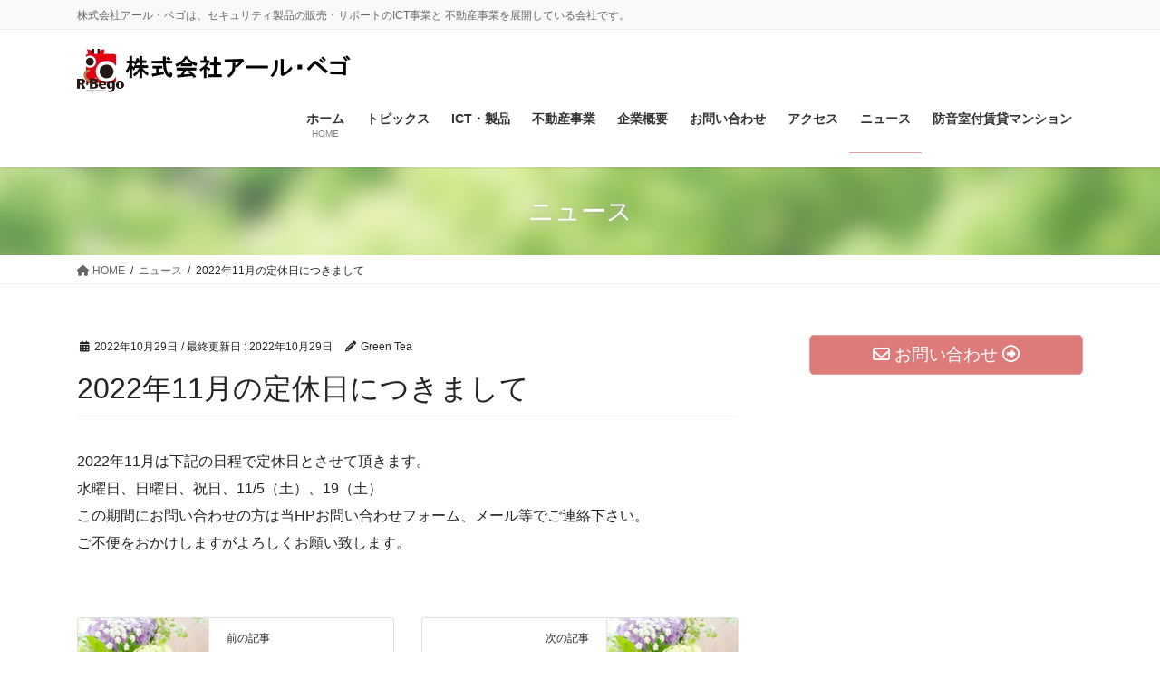

--- FILE ---
content_type: text/html; charset=UTF-8
request_url: https://www.rbego.com/news/2022%E5%B9%B411%E6%9C%88%E3%81%AE%E5%AE%9A%E4%BC%91%E6%97%A5%E3%81%AB%E3%81%A4%E3%81%8D%E3%81%BE%E3%81%97%E3%81%A6/
body_size: 11692
content:
<!DOCTYPE html>
<html lang="ja">
<head>
<meta charset="utf-8">
<meta http-equiv="X-UA-Compatible" content="IE=edge">
<meta name="viewport" content="width=device-width, initial-scale=1">

<!-- MapPress Easy Google Maps バージョン:2.73.11 (http://www.mappresspro.com) -->
<title>2022年11月の定休日につきまして | 株式会社アール・ベゴ – RBego[ アールベゴ ]</title>
<meta name='robots' content='max-image-preview:large' />
	<style>img:is([sizes="auto" i], [sizes^="auto," i]) { contain-intrinsic-size: 3000px 1500px }</style>
	<link rel='dns-prefetch' href='//www.google.com' />
<link rel="alternate" type="application/rss+xml" title="株式会社アール・ベゴ – RBego[ アールベゴ ] &raquo; フィード" href="https://www.rbego.com/feed/" />
<link rel="alternate" type="application/rss+xml" title="株式会社アール・ベゴ – RBego[ アールベゴ ] &raquo; コメントフィード" href="https://www.rbego.com/comments/feed/" />
<meta name="description" content="2022年11月は下記の日程で定休日とさせて頂きます。水曜日、日曜日、祝日、11/5（土）、19（土）この期間にお問い合わせの方は当HPお問い合わせフォーム、メール等でご連絡下さい。ご不便をおかけしますがよろしくお願い致します。" /><script type="text/javascript">
/* <![CDATA[ */
window._wpemojiSettings = {"baseUrl":"https:\/\/s.w.org\/images\/core\/emoji\/16.0.1\/72x72\/","ext":".png","svgUrl":"https:\/\/s.w.org\/images\/core\/emoji\/16.0.1\/svg\/","svgExt":".svg","source":{"concatemoji":"https:\/\/www.rbego.com\/cp-bin\/wordpress\/wp-includes\/js\/wp-emoji-release.min.js?ver=6.8.3"}};
/*! This file is auto-generated */
!function(s,n){var o,i,e;function c(e){try{var t={supportTests:e,timestamp:(new Date).valueOf()};sessionStorage.setItem(o,JSON.stringify(t))}catch(e){}}function p(e,t,n){e.clearRect(0,0,e.canvas.width,e.canvas.height),e.fillText(t,0,0);var t=new Uint32Array(e.getImageData(0,0,e.canvas.width,e.canvas.height).data),a=(e.clearRect(0,0,e.canvas.width,e.canvas.height),e.fillText(n,0,0),new Uint32Array(e.getImageData(0,0,e.canvas.width,e.canvas.height).data));return t.every(function(e,t){return e===a[t]})}function u(e,t){e.clearRect(0,0,e.canvas.width,e.canvas.height),e.fillText(t,0,0);for(var n=e.getImageData(16,16,1,1),a=0;a<n.data.length;a++)if(0!==n.data[a])return!1;return!0}function f(e,t,n,a){switch(t){case"flag":return n(e,"\ud83c\udff3\ufe0f\u200d\u26a7\ufe0f","\ud83c\udff3\ufe0f\u200b\u26a7\ufe0f")?!1:!n(e,"\ud83c\udde8\ud83c\uddf6","\ud83c\udde8\u200b\ud83c\uddf6")&&!n(e,"\ud83c\udff4\udb40\udc67\udb40\udc62\udb40\udc65\udb40\udc6e\udb40\udc67\udb40\udc7f","\ud83c\udff4\u200b\udb40\udc67\u200b\udb40\udc62\u200b\udb40\udc65\u200b\udb40\udc6e\u200b\udb40\udc67\u200b\udb40\udc7f");case"emoji":return!a(e,"\ud83e\udedf")}return!1}function g(e,t,n,a){var r="undefined"!=typeof WorkerGlobalScope&&self instanceof WorkerGlobalScope?new OffscreenCanvas(300,150):s.createElement("canvas"),o=r.getContext("2d",{willReadFrequently:!0}),i=(o.textBaseline="top",o.font="600 32px Arial",{});return e.forEach(function(e){i[e]=t(o,e,n,a)}),i}function t(e){var t=s.createElement("script");t.src=e,t.defer=!0,s.head.appendChild(t)}"undefined"!=typeof Promise&&(o="wpEmojiSettingsSupports",i=["flag","emoji"],n.supports={everything:!0,everythingExceptFlag:!0},e=new Promise(function(e){s.addEventListener("DOMContentLoaded",e,{once:!0})}),new Promise(function(t){var n=function(){try{var e=JSON.parse(sessionStorage.getItem(o));if("object"==typeof e&&"number"==typeof e.timestamp&&(new Date).valueOf()<e.timestamp+604800&&"object"==typeof e.supportTests)return e.supportTests}catch(e){}return null}();if(!n){if("undefined"!=typeof Worker&&"undefined"!=typeof OffscreenCanvas&&"undefined"!=typeof URL&&URL.createObjectURL&&"undefined"!=typeof Blob)try{var e="postMessage("+g.toString()+"("+[JSON.stringify(i),f.toString(),p.toString(),u.toString()].join(",")+"));",a=new Blob([e],{type:"text/javascript"}),r=new Worker(URL.createObjectURL(a),{name:"wpTestEmojiSupports"});return void(r.onmessage=function(e){c(n=e.data),r.terminate(),t(n)})}catch(e){}c(n=g(i,f,p,u))}t(n)}).then(function(e){for(var t in e)n.supports[t]=e[t],n.supports.everything=n.supports.everything&&n.supports[t],"flag"!==t&&(n.supports.everythingExceptFlag=n.supports.everythingExceptFlag&&n.supports[t]);n.supports.everythingExceptFlag=n.supports.everythingExceptFlag&&!n.supports.flag,n.DOMReady=!1,n.readyCallback=function(){n.DOMReady=!0}}).then(function(){return e}).then(function(){var e;n.supports.everything||(n.readyCallback(),(e=n.source||{}).concatemoji?t(e.concatemoji):e.wpemoji&&e.twemoji&&(t(e.twemoji),t(e.wpemoji)))}))}((window,document),window._wpemojiSettings);
/* ]]> */
</script>
<link rel='stylesheet' id='vkExUnit_common_style-css' href='https://www.rbego.com/cp-bin/wordpress/wp-content/plugins/vk-all-in-one-expansion-unit/assets/css/vkExUnit_style.css?ver=9.70.2.0' type='text/css' media='all' />
<style id='vkExUnit_common_style-inline-css' type='text/css'>
:root {--ver_page_top_button_url:url(https://www.rbego.com/cp-bin/wordpress/wp-content/plugins/vk-all-in-one-expansion-unit/assets/images/to-top-btn-icon.svg);}@font-face {font-weight: normal;font-style: normal;font-family: "vk_sns";src: url("https://www.rbego.com/cp-bin/wordpress/wp-content/plugins/vk-all-in-one-expansion-unit/inc/sns/icons/fonts/vk_sns.eot?-bq20cj");src: url("https://www.rbego.com/cp-bin/wordpress/wp-content/plugins/vk-all-in-one-expansion-unit/inc/sns/icons/fonts/vk_sns.eot?#iefix-bq20cj") format("embedded-opentype"),url("https://www.rbego.com/cp-bin/wordpress/wp-content/plugins/vk-all-in-one-expansion-unit/inc/sns/icons/fonts/vk_sns.woff?-bq20cj") format("woff"),url("https://www.rbego.com/cp-bin/wordpress/wp-content/plugins/vk-all-in-one-expansion-unit/inc/sns/icons/fonts/vk_sns.ttf?-bq20cj") format("truetype"),url("https://www.rbego.com/cp-bin/wordpress/wp-content/plugins/vk-all-in-one-expansion-unit/inc/sns/icons/fonts/vk_sns.svg?-bq20cj#vk_sns") format("svg");}
</style>
<style id='wp-emoji-styles-inline-css' type='text/css'>

	img.wp-smiley, img.emoji {
		display: inline !important;
		border: none !important;
		box-shadow: none !important;
		height: 1em !important;
		width: 1em !important;
		margin: 0 0.07em !important;
		vertical-align: -0.1em !important;
		background: none !important;
		padding: 0 !important;
	}
</style>
<link rel='stylesheet' id='wp-block-library-css' href='https://www.rbego.com/cp-bin/wordpress/wp-includes/css/dist/block-library/style.min.css?ver=6.8.3' type='text/css' media='all' />
<style id='wp-block-library-inline-css' type='text/css'>
.vk-cols--reverse{flex-direction:row-reverse}@media(min-width: 600px){.vk-cols--reverse .wp-block-column{margin-left:1em}.vk-cols--reverse .wp-block-column:last-child{margin-right:1em;margin-left:0}.vk-cols--reverse.vk-cols--fit .wp-block-column{margin-right:0;margin-left:0}}@media(min-width: 782px){.vk-cols--reverse.wp-block-columns:not(.is-not-stacked-on-mobile)>.wp-block-column:not(:first-child){margin-left:0}}@media(min-width: 600px)and (max-width: 781px){.vk-cols--reverse.wp-block-columns:not(.is-not-stacked-on-mobile)>.wp-block-column:nth-child(2n){margin-left:0}}.vk-cols--hasbtn{margin-bottom:0}.vk-cols--hasbtn>.row>.vk_gridColumn_item,.vk-cols--hasbtn>.wp-block-column{position:relative;padding-bottom:3em;margin-bottom:var(--vk-margin-block-bottom)}.vk-cols--hasbtn>.row>.vk_gridColumn_item>.wp-block-buttons,.vk-cols--hasbtn>.row>.vk_gridColumn_item>.vk_button,.vk-cols--hasbtn>.wp-block-column>.wp-block-buttons,.vk-cols--hasbtn>.wp-block-column>.vk_button{position:absolute;bottom:0;width:calc( 100% - 15px - 15px )}.vk-cols--fit.wp-block-columns--gap1{gap:1px}@media(min-width: 600px)and (max-width: 781px){.vk-cols--fit.wp-block-columns--gap1 .wp-block-column:not(:only-child){flex-basis:calc(50% - 1px) !important}}.vk-cols--fit.wp-block-columns,.vk-cols--fit.wp-block-columns:not(.is-not-stacked-on-mobile){margin-top:0;margin-bottom:0;justify-content:space-between}.vk-cols--fit.wp-block-columns>.wp-block-column *:last-child,.vk-cols--fit.wp-block-columns:not(.is-not-stacked-on-mobile)>.wp-block-column *:last-child{margin-bottom:0}.vk-cols--fit.wp-block-columns>.wp-block-column>.wp-block-cover,.vk-cols--fit.wp-block-columns:not(.is-not-stacked-on-mobile)>.wp-block-column>.wp-block-cover{margin-top:0}.vk-cols--fit.wp-block-columns.has-background,.vk-cols--fit.wp-block-columns:not(.is-not-stacked-on-mobile).has-background{padding:0}@media(max-width: 599px){.vk-cols--fit.wp-block-columns:not(.has-background)>.wp-block-column:not(.has-background),.vk-cols--fit.wp-block-columns:not(.is-not-stacked-on-mobile):not(.has-background)>.wp-block-column:not(.has-background){padding-left:0 !important;padding-right:0 !important}}@media(min-width: 782px){.vk-cols--fit.wp-block-columns .block-editor-block-list__block.wp-block-column:not(:first-child),.vk-cols--fit.wp-block-columns>.wp-block-column:not(:first-child),.vk-cols--fit.wp-block-columns:not(.is-not-stacked-on-mobile) .block-editor-block-list__block.wp-block-column:not(:first-child),.vk-cols--fit.wp-block-columns:not(.is-not-stacked-on-mobile)>.wp-block-column:not(:first-child){margin-left:0}}@media(min-width: 600px)and (max-width: 781px){.vk-cols--fit.wp-block-columns .wp-block-column:nth-child(2n),.vk-cols--fit.wp-block-columns:not(.is-not-stacked-on-mobile) .wp-block-column:nth-child(2n){margin-left:0}.vk-cols--fit.wp-block-columns .wp-block-column:not(:only-child),.vk-cols--fit.wp-block-columns:not(.is-not-stacked-on-mobile) .wp-block-column:not(:only-child){flex-basis:50% !important}}.vk-cols--fit.vk-cols--grid>.block-editor-block-list__block,.vk-cols--fit.vk-cols--grid>.wp-block-column,.vk-cols--fit.vk-cols--grid:not(.is-not-stacked-on-mobile)>.block-editor-block-list__block,.vk-cols--fit.vk-cols--grid:not(.is-not-stacked-on-mobile)>.wp-block-column{flex-basis:50%}@media(max-width: 599px){.vk-cols--fit.vk-cols--grid.vk-cols--grid--alignfull>.wp-block-column:nth-child(2)>.wp-block-cover,.vk-cols--fit.vk-cols--grid:not(.is-not-stacked-on-mobile).vk-cols--grid--alignfull>.wp-block-column:nth-child(2)>.wp-block-cover{width:100vw;margin-right:calc( ( 100% - 100vw ) / 2 );margin-left:calc( ( 100% - 100vw ) / 2 )}}@media(min-width: 600px){.vk-cols--fit.vk-cols--grid.vk-cols--grid--alignfull>.wp-block-column:nth-child(2)>.wp-block-cover,.vk-cols--fit.vk-cols--grid:not(.is-not-stacked-on-mobile).vk-cols--grid--alignfull>.wp-block-column:nth-child(2)>.wp-block-cover{margin-right:calc( 100% - 50vw );width:50vw}}@media(min-width: 600px){.vk-cols--fit.vk-cols--grid.vk-cols--grid--alignfull.vk-cols--reverse>.wp-block-column,.vk-cols--fit.vk-cols--grid:not(.is-not-stacked-on-mobile).vk-cols--grid--alignfull.vk-cols--reverse>.wp-block-column{margin-left:0;margin-right:0}.vk-cols--fit.vk-cols--grid.vk-cols--grid--alignfull.vk-cols--reverse>.wp-block-column:nth-child(2)>.wp-block-cover,.vk-cols--fit.vk-cols--grid:not(.is-not-stacked-on-mobile).vk-cols--grid--alignfull.vk-cols--reverse>.wp-block-column:nth-child(2)>.wp-block-cover{margin-left:calc( 100% - 50vw )}}.vk-cols--menu h2,.vk-cols--menu h3,.vk-cols--menu h4,.vk-cols--menu h5{margin-bottom:.2em;text-shadow:#000 0 0 10px}.vk-cols--menu h2:first-child,.vk-cols--menu h3:first-child,.vk-cols--menu h4:first-child,.vk-cols--menu h5:first-child{margin-top:0}.vk-cols--menu p{margin-bottom:1rem;text-shadow:#000 0 0 10px}.vk-cols--menu .wp-block-cover__inner-container:last-child{margin-bottom:0}.vk-cols--fitbnrs .wp-block-column .wp-block-cover:hover img{filter:unset}.vk-cols--fitbnrs .wp-block-column .wp-block-cover:hover{background-color:unset}.vk-cols--fitbnrs .wp-block-cover__inner-container{position:absolute;height:100%;width:100%}.vk-cols--fitbnrs .vk_button{height:100%;margin:0}.vk-cols--fitbnrs .vk_button .vk_button_btn,.vk-cols--fitbnrs .vk_button .btn{height:100%;width:100%;border:none;box-shadow:none;background-color:unset;transition:unset}.vk-cols--fitbnrs .vk_button .vk_button_btn:hover,.vk-cols--fitbnrs .vk_button .btn:hover{transition:unset}.vk-cols--fitbnrs .vk_button .vk_button_btn:after,.vk-cols--fitbnrs .vk_button .btn:after{border:none}.vk-cols--fitbnrs .vk_button .vk_button_link_txt{width:100%;position:absolute;top:50%;left:50%;transform:translateY(-50%) translateX(-50%);font-size:2rem;text-shadow:#000 0 0 10px}.vk-cols--fitbnrs .vk_button .vk_button_link_subCaption{width:100%;position:absolute;top:calc( 50% + 2.2em );left:50%;transform:translateY(-50%) translateX(-50%);text-shadow:#000 0 0 10px}.vk-cols--media .wp-block-column:not(:first-child) .wp-block-image,.vk-cols--media .wp-block-column:not(:first-child) figure{margin-bottom:0}@media(min-width: 600px){.vk-cols--media.vk-cols--reverse .wp-block-column:first-child{margin-left:0}}@media(min-width: 782px){.vk-cols--media .wp-block-column:not(:first-child){margin-left:3rem}.vk-cols--media.vk-cols--reverse .wp-block-column:not(:first-child){margin-right:3rem;margin-left:0}}@media(min-width: 600px)and (max-width: 781px){.vk-cols--media.vk-cols--reverse .wp-block-column:not(:first-child){margin-right:2rem;margin-left:0}}.vk-fit-map iframe{position:relative;margin-bottom:0;display:block;max-height:400px;width:100vw}.no-margin{margin:0}@media(max-width: 599px){.wp-block-image.vk-aligncenter--mobile>.alignright{float:none;margin-left:auto;margin-right:auto}.vk-no-padding-horizontal--mobile{padding-left:0 !important;padding-right:0 !important}}
/* VK Color Palettes */
</style>
<style id='classic-theme-styles-inline-css' type='text/css'>
/*! This file is auto-generated */
.wp-block-button__link{color:#fff;background-color:#32373c;border-radius:9999px;box-shadow:none;text-decoration:none;padding:calc(.667em + 2px) calc(1.333em + 2px);font-size:1.125em}.wp-block-file__button{background:#32373c;color:#fff;text-decoration:none}
</style>
<link rel='stylesheet' id='mappress-css' href='https://www.rbego.com/cp-bin/wordpress/wp-content/plugins/mappress-google-maps-for-wordpress/css/mappress.css?ver=2.73.11' type='text/css' media='all' />
<link rel='stylesheet' id='vk-blocks/alert-css' href='https://www.rbego.com/cp-bin/wordpress/wp-content/plugins/vk-blocks-pro/build/alert/style.css?ver=1.24.5' type='text/css' media='all' />
<link rel='stylesheet' id='vk-blocks/balloon-css' href='https://www.rbego.com/cp-bin/wordpress/wp-content/plugins/vk-blocks-pro/build/balloon/style.css?ver=1.24.5' type='text/css' media='all' />
<link rel='stylesheet' id='vk-blocks/border-box-css' href='https://www.rbego.com/cp-bin/wordpress/wp-content/plugins/vk-blocks-pro/build/border-box/style.css?ver=1.24.5' type='text/css' media='all' />
<link rel='stylesheet' id='vk-blocks/button-css' href='https://www.rbego.com/cp-bin/wordpress/wp-content/plugins/vk-blocks-pro/build/button/style.css?ver=1.24.5' type='text/css' media='all' />
<link rel='stylesheet' id='vk-blocks/faq-css' href='https://www.rbego.com/cp-bin/wordpress/wp-content/plugins/vk-blocks-pro/build/faq/style.css?ver=1.24.5' type='text/css' media='all' />
<link rel='stylesheet' id='vk-blocks/faq2-css' href='https://www.rbego.com/cp-bin/wordpress/wp-content/plugins/vk-blocks-pro/build/faq/style.css?ver=1.24.5' type='text/css' media='all' />
<link rel='stylesheet' id='vk-blocks/flow-css' href='https://www.rbego.com/cp-bin/wordpress/wp-content/plugins/vk-blocks-pro/build/flow/style.css?ver=1.24.5' type='text/css' media='all' />
<link rel='stylesheet' id='vk-blocks/heading-css' href='https://www.rbego.com/cp-bin/wordpress/wp-content/plugins/vk-blocks-pro/build/heading/style.css?ver=1.24.5' type='text/css' media='all' />
<link rel='stylesheet' id='vk-blocks/icon-css' href='https://www.rbego.com/cp-bin/wordpress/wp-content/plugins/vk-blocks-pro/build/icon/style.css?ver=1.24.5' type='text/css' media='all' />
<link rel='stylesheet' id='vk-blocks/icon-outer-css' href='https://www.rbego.com/cp-bin/wordpress/wp-content/plugins/vk-blocks-pro/build/icon-outer/style.css?ver=1.24.5' type='text/css' media='all' />
<link rel='stylesheet' id='vk-blocks/pr-blocks-css' href='https://www.rbego.com/cp-bin/wordpress/wp-content/plugins/vk-blocks-pro/build/pr-blocks/style.css?ver=1.24.5' type='text/css' media='all' />
<link rel='stylesheet' id='vk-blocks/pr-content-css' href='https://www.rbego.com/cp-bin/wordpress/wp-content/plugins/vk-blocks-pro/build/pr-content/style.css?ver=1.24.5' type='text/css' media='all' />
<link rel='stylesheet' id='vk-blocks/spacer-css' href='https://www.rbego.com/cp-bin/wordpress/wp-content/plugins/vk-blocks-pro/build/spacer/style.css?ver=1.24.5' type='text/css' media='all' />
<link rel='stylesheet' id='vk-blocks/staff-css' href='https://www.rbego.com/cp-bin/wordpress/wp-content/plugins/vk-blocks-pro/build/staff/style.css?ver=1.24.5' type='text/css' media='all' />
<link rel='stylesheet' id='vk-blocks/accordion-css' href='https://www.rbego.com/cp-bin/wordpress/wp-content/plugins/vk-blocks-pro/build/_pro/accordion/style.css?ver=1.24.5' type='text/css' media='all' />
<link rel='stylesheet' id='vk-blocks/animation-css' href='https://www.rbego.com/cp-bin/wordpress/wp-content/plugins/vk-blocks-pro/build/_pro/animation/style.css?ver=1.24.5' type='text/css' media='all' />
<link rel='stylesheet' id='vk-blocks/button-outer-css' href='https://www.rbego.com/cp-bin/wordpress/wp-content/plugins/vk-blocks-pro/build/_pro/button-outer/style.css?ver=1.24.5' type='text/css' media='all' />
<link rel='stylesheet' id='vk-blocks/card-css' href='https://www.rbego.com/cp-bin/wordpress/wp-content/plugins/vk-blocks-pro/build/_pro/card/style.css?ver=1.24.5' type='text/css' media='all' />
<link rel='stylesheet' id='vk-blocks/card-item-css' href='https://www.rbego.com/cp-bin/wordpress/wp-content/plugins/vk-blocks-pro/build/_pro/card-item/style.css?ver=1.24.5' type='text/css' media='all' />
<link rel='stylesheet' id='vk-blocks/child-page-css' href='https://www.rbego.com/cp-bin/wordpress/wp-content/plugins/vk-blocks-pro/build/_pro/child-page/style.css?ver=1.24.5' type='text/css' media='all' />
<link rel='stylesheet' id='vk-blocks/grid-column-css' href='https://www.rbego.com/cp-bin/wordpress/wp-content/plugins/vk-blocks-pro/build/_pro/grid-column/style.css?ver=1.24.5' type='text/css' media='all' />
<link rel='stylesheet' id='vk-blocks/grid-column-item-css' href='https://www.rbego.com/cp-bin/wordpress/wp-content/plugins/vk-blocks-pro/build/_pro/grid-column-item/style.css?ver=1.24.5' type='text/css' media='all' />
<link rel='stylesheet' id='vk-blocks/icon-card-css' href='https://www.rbego.com/cp-bin/wordpress/wp-content/plugins/vk-blocks-pro/build/_pro/icon-card/style.css?ver=1.24.5' type='text/css' media='all' />
<link rel='stylesheet' id='vk-blocks/icon-card-item-css' href='https://www.rbego.com/cp-bin/wordpress/wp-content/plugins/vk-blocks-pro/build/_pro/icon-card-item/style.css?ver=1.24.5' type='text/css' media='all' />
<link rel='stylesheet' id='vk-blocks/outer-css' href='https://www.rbego.com/cp-bin/wordpress/wp-content/plugins/vk-blocks-pro/build/_pro/outer/style.css?ver=1.24.5' type='text/css' media='all' />
<link rel='stylesheet' id='vk-swiper-style-css' href='https://www.rbego.com/cp-bin/wordpress/wp-content/plugins/vk-blocks-pro/inc/vk-swiper/package/assets/css/swiper-bundle.min.css?ver=6.8.0' type='text/css' media='all' />
<link rel='stylesheet' id='vk-blocks/slider-css' href='https://www.rbego.com/cp-bin/wordpress/wp-content/plugins/vk-blocks-pro/build/_pro/slider/style.css?ver=1.24.5' type='text/css' media='all' />
<link rel='stylesheet' id='vk-blocks/slider-item-css' href='https://www.rbego.com/cp-bin/wordpress/wp-content/plugins/vk-blocks-pro/build/_pro/slider-item/style.css?ver=1.24.5' type='text/css' media='all' />
<link rel='stylesheet' id='vk-blocks/step-css' href='https://www.rbego.com/cp-bin/wordpress/wp-content/plugins/vk-blocks-pro/build/_pro/step/style.css?ver=1.24.5' type='text/css' media='all' />
<link rel='stylesheet' id='vk-blocks/step-item-css' href='https://www.rbego.com/cp-bin/wordpress/wp-content/plugins/vk-blocks-pro/build/_pro/step-item/style.css?ver=1.24.5' type='text/css' media='all' />
<link rel='stylesheet' id='vk-blocks/table-of-contents-new-css' href='https://www.rbego.com/cp-bin/wordpress/wp-content/plugins/vk-blocks-pro/build/_pro/table-of-contents-new/style.css?ver=1.24.5' type='text/css' media='all' />
<link rel='stylesheet' id='vk-blocks/timeline-item-css' href='https://www.rbego.com/cp-bin/wordpress/wp-content/plugins/vk-blocks-pro/build/_pro/timeline-item/style.css?ver=1.24.5' type='text/css' media='all' />
<style id='global-styles-inline-css' type='text/css'>
:root{--wp--preset--aspect-ratio--square: 1;--wp--preset--aspect-ratio--4-3: 4/3;--wp--preset--aspect-ratio--3-4: 3/4;--wp--preset--aspect-ratio--3-2: 3/2;--wp--preset--aspect-ratio--2-3: 2/3;--wp--preset--aspect-ratio--16-9: 16/9;--wp--preset--aspect-ratio--9-16: 9/16;--wp--preset--color--black: #000000;--wp--preset--color--cyan-bluish-gray: #abb8c3;--wp--preset--color--white: #ffffff;--wp--preset--color--pale-pink: #f78da7;--wp--preset--color--vivid-red: #cf2e2e;--wp--preset--color--luminous-vivid-orange: #ff6900;--wp--preset--color--luminous-vivid-amber: #fcb900;--wp--preset--color--light-green-cyan: #7bdcb5;--wp--preset--color--vivid-green-cyan: #00d084;--wp--preset--color--pale-cyan-blue: #8ed1fc;--wp--preset--color--vivid-cyan-blue: #0693e3;--wp--preset--color--vivid-purple: #9b51e0;--wp--preset--gradient--vivid-cyan-blue-to-vivid-purple: linear-gradient(135deg,rgba(6,147,227,1) 0%,rgb(155,81,224) 100%);--wp--preset--gradient--light-green-cyan-to-vivid-green-cyan: linear-gradient(135deg,rgb(122,220,180) 0%,rgb(0,208,130) 100%);--wp--preset--gradient--luminous-vivid-amber-to-luminous-vivid-orange: linear-gradient(135deg,rgba(252,185,0,1) 0%,rgba(255,105,0,1) 100%);--wp--preset--gradient--luminous-vivid-orange-to-vivid-red: linear-gradient(135deg,rgba(255,105,0,1) 0%,rgb(207,46,46) 100%);--wp--preset--gradient--very-light-gray-to-cyan-bluish-gray: linear-gradient(135deg,rgb(238,238,238) 0%,rgb(169,184,195) 100%);--wp--preset--gradient--cool-to-warm-spectrum: linear-gradient(135deg,rgb(74,234,220) 0%,rgb(151,120,209) 20%,rgb(207,42,186) 40%,rgb(238,44,130) 60%,rgb(251,105,98) 80%,rgb(254,248,76) 100%);--wp--preset--gradient--blush-light-purple: linear-gradient(135deg,rgb(255,206,236) 0%,rgb(152,150,240) 100%);--wp--preset--gradient--blush-bordeaux: linear-gradient(135deg,rgb(254,205,165) 0%,rgb(254,45,45) 50%,rgb(107,0,62) 100%);--wp--preset--gradient--luminous-dusk: linear-gradient(135deg,rgb(255,203,112) 0%,rgb(199,81,192) 50%,rgb(65,88,208) 100%);--wp--preset--gradient--pale-ocean: linear-gradient(135deg,rgb(255,245,203) 0%,rgb(182,227,212) 50%,rgb(51,167,181) 100%);--wp--preset--gradient--electric-grass: linear-gradient(135deg,rgb(202,248,128) 0%,rgb(113,206,126) 100%);--wp--preset--gradient--midnight: linear-gradient(135deg,rgb(2,3,129) 0%,rgb(40,116,252) 100%);--wp--preset--font-size--small: 13px;--wp--preset--font-size--medium: 20px;--wp--preset--font-size--large: 36px;--wp--preset--font-size--x-large: 42px;--wp--preset--spacing--20: 0.44rem;--wp--preset--spacing--30: 0.67rem;--wp--preset--spacing--40: 1rem;--wp--preset--spacing--50: 1.5rem;--wp--preset--spacing--60: 2.25rem;--wp--preset--spacing--70: 3.38rem;--wp--preset--spacing--80: 5.06rem;--wp--preset--shadow--natural: 6px 6px 9px rgba(0, 0, 0, 0.2);--wp--preset--shadow--deep: 12px 12px 50px rgba(0, 0, 0, 0.4);--wp--preset--shadow--sharp: 6px 6px 0px rgba(0, 0, 0, 0.2);--wp--preset--shadow--outlined: 6px 6px 0px -3px rgba(255, 255, 255, 1), 6px 6px rgba(0, 0, 0, 1);--wp--preset--shadow--crisp: 6px 6px 0px rgba(0, 0, 0, 1);}:where(.is-layout-flex){gap: 0.5em;}:where(.is-layout-grid){gap: 0.5em;}body .is-layout-flex{display: flex;}.is-layout-flex{flex-wrap: wrap;align-items: center;}.is-layout-flex > :is(*, div){margin: 0;}body .is-layout-grid{display: grid;}.is-layout-grid > :is(*, div){margin: 0;}:where(.wp-block-columns.is-layout-flex){gap: 2em;}:where(.wp-block-columns.is-layout-grid){gap: 2em;}:where(.wp-block-post-template.is-layout-flex){gap: 1.25em;}:where(.wp-block-post-template.is-layout-grid){gap: 1.25em;}.has-black-color{color: var(--wp--preset--color--black) !important;}.has-cyan-bluish-gray-color{color: var(--wp--preset--color--cyan-bluish-gray) !important;}.has-white-color{color: var(--wp--preset--color--white) !important;}.has-pale-pink-color{color: var(--wp--preset--color--pale-pink) !important;}.has-vivid-red-color{color: var(--wp--preset--color--vivid-red) !important;}.has-luminous-vivid-orange-color{color: var(--wp--preset--color--luminous-vivid-orange) !important;}.has-luminous-vivid-amber-color{color: var(--wp--preset--color--luminous-vivid-amber) !important;}.has-light-green-cyan-color{color: var(--wp--preset--color--light-green-cyan) !important;}.has-vivid-green-cyan-color{color: var(--wp--preset--color--vivid-green-cyan) !important;}.has-pale-cyan-blue-color{color: var(--wp--preset--color--pale-cyan-blue) !important;}.has-vivid-cyan-blue-color{color: var(--wp--preset--color--vivid-cyan-blue) !important;}.has-vivid-purple-color{color: var(--wp--preset--color--vivid-purple) !important;}.has-black-background-color{background-color: var(--wp--preset--color--black) !important;}.has-cyan-bluish-gray-background-color{background-color: var(--wp--preset--color--cyan-bluish-gray) !important;}.has-white-background-color{background-color: var(--wp--preset--color--white) !important;}.has-pale-pink-background-color{background-color: var(--wp--preset--color--pale-pink) !important;}.has-vivid-red-background-color{background-color: var(--wp--preset--color--vivid-red) !important;}.has-luminous-vivid-orange-background-color{background-color: var(--wp--preset--color--luminous-vivid-orange) !important;}.has-luminous-vivid-amber-background-color{background-color: var(--wp--preset--color--luminous-vivid-amber) !important;}.has-light-green-cyan-background-color{background-color: var(--wp--preset--color--light-green-cyan) !important;}.has-vivid-green-cyan-background-color{background-color: var(--wp--preset--color--vivid-green-cyan) !important;}.has-pale-cyan-blue-background-color{background-color: var(--wp--preset--color--pale-cyan-blue) !important;}.has-vivid-cyan-blue-background-color{background-color: var(--wp--preset--color--vivid-cyan-blue) !important;}.has-vivid-purple-background-color{background-color: var(--wp--preset--color--vivid-purple) !important;}.has-black-border-color{border-color: var(--wp--preset--color--black) !important;}.has-cyan-bluish-gray-border-color{border-color: var(--wp--preset--color--cyan-bluish-gray) !important;}.has-white-border-color{border-color: var(--wp--preset--color--white) !important;}.has-pale-pink-border-color{border-color: var(--wp--preset--color--pale-pink) !important;}.has-vivid-red-border-color{border-color: var(--wp--preset--color--vivid-red) !important;}.has-luminous-vivid-orange-border-color{border-color: var(--wp--preset--color--luminous-vivid-orange) !important;}.has-luminous-vivid-amber-border-color{border-color: var(--wp--preset--color--luminous-vivid-amber) !important;}.has-light-green-cyan-border-color{border-color: var(--wp--preset--color--light-green-cyan) !important;}.has-vivid-green-cyan-border-color{border-color: var(--wp--preset--color--vivid-green-cyan) !important;}.has-pale-cyan-blue-border-color{border-color: var(--wp--preset--color--pale-cyan-blue) !important;}.has-vivid-cyan-blue-border-color{border-color: var(--wp--preset--color--vivid-cyan-blue) !important;}.has-vivid-purple-border-color{border-color: var(--wp--preset--color--vivid-purple) !important;}.has-vivid-cyan-blue-to-vivid-purple-gradient-background{background: var(--wp--preset--gradient--vivid-cyan-blue-to-vivid-purple) !important;}.has-light-green-cyan-to-vivid-green-cyan-gradient-background{background: var(--wp--preset--gradient--light-green-cyan-to-vivid-green-cyan) !important;}.has-luminous-vivid-amber-to-luminous-vivid-orange-gradient-background{background: var(--wp--preset--gradient--luminous-vivid-amber-to-luminous-vivid-orange) !important;}.has-luminous-vivid-orange-to-vivid-red-gradient-background{background: var(--wp--preset--gradient--luminous-vivid-orange-to-vivid-red) !important;}.has-very-light-gray-to-cyan-bluish-gray-gradient-background{background: var(--wp--preset--gradient--very-light-gray-to-cyan-bluish-gray) !important;}.has-cool-to-warm-spectrum-gradient-background{background: var(--wp--preset--gradient--cool-to-warm-spectrum) !important;}.has-blush-light-purple-gradient-background{background: var(--wp--preset--gradient--blush-light-purple) !important;}.has-blush-bordeaux-gradient-background{background: var(--wp--preset--gradient--blush-bordeaux) !important;}.has-luminous-dusk-gradient-background{background: var(--wp--preset--gradient--luminous-dusk) !important;}.has-pale-ocean-gradient-background{background: var(--wp--preset--gradient--pale-ocean) !important;}.has-electric-grass-gradient-background{background: var(--wp--preset--gradient--electric-grass) !important;}.has-midnight-gradient-background{background: var(--wp--preset--gradient--midnight) !important;}.has-small-font-size{font-size: var(--wp--preset--font-size--small) !important;}.has-medium-font-size{font-size: var(--wp--preset--font-size--medium) !important;}.has-large-font-size{font-size: var(--wp--preset--font-size--large) !important;}.has-x-large-font-size{font-size: var(--wp--preset--font-size--x-large) !important;}
:where(.wp-block-post-template.is-layout-flex){gap: 1.25em;}:where(.wp-block-post-template.is-layout-grid){gap: 1.25em;}
:where(.wp-block-columns.is-layout-flex){gap: 2em;}:where(.wp-block-columns.is-layout-grid){gap: 2em;}
:root :where(.wp-block-pullquote){font-size: 1.5em;line-height: 1.6;}
</style>
<link rel='stylesheet' id='contact-form-7-css' href='https://www.rbego.com/cp-bin/wordpress/wp-content/plugins/contact-form-7/includes/css/styles.css?ver=5.5.5' type='text/css' media='all' />
<link rel='stylesheet' id='wfpc-admin-css-css' href='https://www.rbego.com/cp-bin/wordpress/wp-content/plugins/wp-forms-puzzle-captcha/assets/css/wfpc-puzzle-captcha.css?ver=6.8.3' type='text/css' media='all' />
<link rel='stylesheet' id='bootstrap-4-style-css' href='https://www.rbego.com/cp-bin/wordpress/wp-content/themes/lightning-pro/library/bootstrap-4/css/bootstrap.min.css?ver=4.5.0' type='text/css' media='all' />
<link rel='stylesheet' id='lightning-common-style-css' href='https://www.rbego.com/cp-bin/wordpress/wp-content/themes/lightning-pro/assets/css/common.css?ver=8.23.12' type='text/css' media='all' />
<style id='lightning-common-style-inline-css' type='text/css'>
/* vk-mobile-nav */:root {--vk-mobile-nav-menu-btn-bg-src: url("https://www.rbego.com/cp-bin/wordpress/wp-content/themes/lightning-pro/inc/vk-mobile-nav/package/images/vk-menu-btn-black.svg");--vk-mobile-nav-menu-btn-close-bg-src: url("https://www.rbego.com/cp-bin/wordpress/wp-content/themes/lightning-pro/inc/vk-mobile-nav/package/images/vk-menu-close-black.svg");--vk-menu-acc-icon-open-black-bg-src: url("https://www.rbego.com/cp-bin/wordpress/wp-content/themes/lightning-pro/inc/vk-mobile-nav/package/images/vk-menu-acc-icon-open-black.svg");--vk-menu-acc-icon-open-white-bg-src: url("https://www.rbego.com/cp-bin/wordpress/wp-content/themes/lightning-pro/inc/vk-mobile-nav/package/images/vk-menu-acc-icon-open-white.svg");--vk-menu-acc-icon-close-black-bg-src: url("https://www.rbego.com/cp-bin/wordpress/wp-content/themes/lightning-pro/inc/vk-mobile-nav/package/images/vk-menu-close-black.svg");--vk-menu-acc-icon-close-white-bg-src: url("https://www.rbego.com/cp-bin/wordpress/wp-content/themes/lightning-pro/inc/vk-mobile-nav/package/images/vk-menu-close-white.svg");}
</style>
<link rel='stylesheet' id='lightning-design-style-css' href='https://www.rbego.com/cp-bin/wordpress/wp-content/themes/lightning-pro/design-skin/origin2/css/style.css?ver=8.23.12' type='text/css' media='all' />
<style id='lightning-design-style-inline-css' type='text/css'>
:root {--color-key:#dd7a7a;--wp--preset--color--vk-color-primary:#dd7a7a;--color-key-dark:#dda1a1;}
/* ltg common custom */:root {--vk-menu-acc-btn-border-color:#333;--vk-color-primary:#dd7a7a;--color-key:#dd7a7a;--wp--preset--color--vk-color-primary:#dd7a7a;--color-key-dark:#dda1a1;}.bbp-submit-wrapper .button.submit { background-color:#dda1a1 ; }.bbp-submit-wrapper .button.submit:hover { background-color:#dd7a7a ; }.veu_color_txt_key { color:#dda1a1 ; }.veu_color_bg_key { background-color:#dda1a1 ; }.veu_color_border_key { border-color:#dda1a1 ; }.btn-default { border-color:#dd7a7a;color:#dd7a7a;}.btn-default:focus,.btn-default:hover { border-color:#dd7a7a;background-color: #dd7a7a; }.wp-block-search__button,.btn-primary { background-color:#dd7a7a;border-color:#dda1a1; }.wp-block-search__button:focus,.wp-block-search__button:hover,.btn-primary:not(:disabled):not(.disabled):active,.btn-primary:focus,.btn-primary:hover { background-color:#dda1a1;border-color:#dd7a7a; }.btn-outline-primary { color : #dd7a7a ; border-color:#dd7a7a; }.btn-outline-primary:not(:disabled):not(.disabled):active,.btn-outline-primary:focus,.btn-outline-primary:hover { color : #fff; background-color:#dd7a7a;border-color:#dda1a1; }a { color:#337ab7; }
/* Pro Title Design */ h2,.mainSection .cart_totals h2,h2.mainSection-title { background-color:unset;position: relative;border:none;padding:unset;margin-left: auto;margin-right: auto;border-radius:unset;outline: unset;outline-offset: unset;box-shadow: unset;content:none;overflow: unset;color:#333;padding: 0.6em 0 0.5em;margin-bottom:1.2em;border-top: solid 1px #dd7a7a;border-bottom: solid 1px #dd7a7a;}h2 a,.mainSection .cart_totals h2 a,h2.mainSection-title a { color:#333;}h2::before,.mainSection .cart_totals h2::before,h2.mainSection-title::before { background-color:unset;position: relative;border:none;padding:unset;margin-left: auto;margin-right: auto;border-radius:unset;outline: unset;outline-offset: unset;box-shadow: unset;content:none;overflow: unset;}h2::after,.mainSection .cart_totals h2::after,h2.mainSection-title::after { background-color:unset;position: relative;border:none;padding:unset;margin-left: auto;margin-right: auto;border-radius:unset;outline: unset;outline-offset: unset;box-shadow: unset;content:none;overflow: unset;}
.media .media-body .media-heading a:hover { color:#dd7a7a; }@media (min-width: 768px){.gMenu > li:before,.gMenu > li.menu-item-has-children::after { border-bottom-color:#dda1a1 }.gMenu li li { background-color:#dda1a1 }.gMenu li li a:hover { background-color:#dd7a7a; }} /* @media (min-width: 768px) */h2,.mainSection-title { border-top-color:#dd7a7a; }h3:after,.subSection-title:after { border-bottom-color:#dd7a7a; }ul.page-numbers li span.page-numbers.current,.page-link dl .post-page-numbers.current { background-color:#dd7a7a; }.pager li > a { border-color:#dd7a7a;color:#dd7a7a;}.pager li > a:hover { background-color:#dd7a7a;color:#fff;}.siteFooter { border-top-color:#dd7a7a; }dt { border-left-color:#dd7a7a; }:root {--g_nav_main_acc_icon_open_url:url(https://www.rbego.com/cp-bin/wordpress/wp-content/themes/lightning-pro/inc/vk-mobile-nav/package/images/vk-menu-acc-icon-open-black.svg);--g_nav_main_acc_icon_close_url: url(https://www.rbego.com/cp-bin/wordpress/wp-content/themes/lightning-pro/inc/vk-mobile-nav/package/images/vk-menu-close-black.svg);--g_nav_sub_acc_icon_open_url: url(https://www.rbego.com/cp-bin/wordpress/wp-content/themes/lightning-pro/inc/vk-mobile-nav/package/images/vk-menu-acc-icon-open-white.svg);--g_nav_sub_acc_icon_close_url: url(https://www.rbego.com/cp-bin/wordpress/wp-content/themes/lightning-pro/inc/vk-mobile-nav/package/images/vk-menu-close-white.svg);}
/* page header */:root{--vk-page-header-url : url(https://www.rbego.com/cp-bin/wordpress/wp-content/uploads/2020/08/eha0038-003-scaled.jpg);}@media ( max-width:575.98px ){:root{--vk-page-header-url : url(https://www.rbego.com/cp-bin/wordpress/wp-content/uploads/2020/08/eha0038-003-scaled.jpg);}}.page-header{ position:relative;text-shadow:0px 0px 10px #afafaf;background: var(--vk-page-header-url, url(https://www.rbego.com/cp-bin/wordpress/wp-content/uploads/2020/08/eha0038-003-scaled.jpg) ) no-repeat 50% center;background-size: cover;}
.vk-campaign-text{background:#eab010;color:#fff;}.vk-campaign-text_btn,.vk-campaign-text_btn:link,.vk-campaign-text_btn:visited,.vk-campaign-text_btn:focus,.vk-campaign-text_btn:active{background:#fff;color:#4c4c4c;}a.vk-campaign-text_btn:hover{background:#eab010;color:#fff;}.vk-campaign-text_link,.vk-campaign-text_link:link,.vk-campaign-text_link:hover,.vk-campaign-text_link:visited,.vk-campaign-text_link:active,.vk-campaign-text_link:focus{color:#fff;}
</style>
<link rel='stylesheet' id='vk-blocks-build-css-css' href='https://www.rbego.com/cp-bin/wordpress/wp-content/plugins/vk-blocks-pro/inc/vk-blocks/build/block-build.css?ver=1.24.5' type='text/css' media='all' />
<style id='vk-blocks-build-css-inline-css' type='text/css'>
:root {--vk_flow-arrow: url(https://www.rbego.com/cp-bin/wordpress/wp-content/plugins/vk-blocks-pro/inc/vk-blocks/images/arrow_bottom.svg);--vk_image-mask-wave01: url(https://www.rbego.com/cp-bin/wordpress/wp-content/plugins/vk-blocks-pro/inc/vk-blocks/images/wave01.svg);--vk_image-mask-wave02: url(https://www.rbego.com/cp-bin/wordpress/wp-content/plugins/vk-blocks-pro/inc/vk-blocks/images/wave02.svg);--vk_image-mask-wave03: url(https://www.rbego.com/cp-bin/wordpress/wp-content/plugins/vk-blocks-pro/inc/vk-blocks/images/wave03.svg);--vk_image-mask-wave04: url(https://www.rbego.com/cp-bin/wordpress/wp-content/plugins/vk-blocks-pro/inc/vk-blocks/images/wave04.svg);}

	:root {

		--vk-balloon-border-width:1px;

		--vk-balloon-speech-offset:-12px;
	}
	
</style>
<link rel='stylesheet' id='lightning-theme-style-css' href='https://www.rbego.com/cp-bin/wordpress/wp-content/themes/lightning-pro/style.css?ver=8.23.12' type='text/css' media='all' />
<link rel='stylesheet' id='vk-font-awesome-css' href='https://www.rbego.com/cp-bin/wordpress/wp-content/themes/lightning-pro/vendor/vektor-inc/font-awesome-versions/src/versions/6/css/all.min.css?ver=6.6.0' type='text/css' media='all' />
<link rel='stylesheet' id='vk-mobile-fix-nav-css' href='https://www.rbego.com/cp-bin/wordpress/wp-content/themes/lightning-pro/inc/vk-mobile-fix-nav/package/css/vk-mobile-fix-nav.css?ver=0.0.0' type='text/css' media='all' />
<link rel='stylesheet' id='vk-media-posts-style-css' href='https://www.rbego.com/cp-bin/wordpress/wp-content/themes/lightning-pro/inc/media-posts/package/css/media-posts.css?ver=1.2' type='text/css' media='all' />
<script type="text/javascript" src="https://www.rbego.com/cp-bin/wordpress/wp-includes/js/jquery/jquery.min.js?ver=3.7.1" id="jquery-core-js"></script>
<script type="text/javascript" src="https://www.rbego.com/cp-bin/wordpress/wp-includes/js/jquery/jquery-migrate.min.js?ver=3.4.1" id="jquery-migrate-js"></script>
<link rel="https://api.w.org/" href="https://www.rbego.com/wp-json/" /><link rel="alternate" title="JSON" type="application/json" href="https://www.rbego.com/wp-json/wp/v2/news/2037" /><link rel="EditURI" type="application/rsd+xml" title="RSD" href="https://www.rbego.com/cp-bin/wordpress/xmlrpc.php?rsd" />
<meta name="generator" content="WordPress 6.8.3" />
<link rel="canonical" href="https://www.rbego.com/news/2022%e5%b9%b411%e6%9c%88%e3%81%ae%e5%ae%9a%e4%bc%91%e6%97%a5%e3%81%ab%e3%81%a4%e3%81%8d%e3%81%be%e3%81%97%e3%81%a6/" />
<link rel='shortlink' href='https://www.rbego.com/?p=2037' />
<link rel="alternate" title="oEmbed (JSON)" type="application/json+oembed" href="https://www.rbego.com/wp-json/oembed/1.0/embed?url=https%3A%2F%2Fwww.rbego.com%2Fnews%2F2022%25e5%25b9%25b411%25e6%259c%2588%25e3%2581%25ae%25e5%25ae%259a%25e4%25bc%2591%25e6%2597%25a5%25e3%2581%25ab%25e3%2581%25a4%25e3%2581%258d%25e3%2581%25be%25e3%2581%2597%25e3%2581%25a6%2F" />
<link rel="alternate" title="oEmbed (XML)" type="text/xml+oembed" href="https://www.rbego.com/wp-json/oembed/1.0/embed?url=https%3A%2F%2Fwww.rbego.com%2Fnews%2F2022%25e5%25b9%25b411%25e6%259c%2588%25e3%2581%25ae%25e5%25ae%259a%25e4%25bc%2591%25e6%2597%25a5%25e3%2581%25ab%25e3%2581%25a4%25e3%2581%258d%25e3%2581%25be%25e3%2581%2597%25e3%2581%25a6%2F&#038;format=xml" />
<style id="lightning-color-custom-for-plugins" type="text/css">/* ltg theme common */.color_key_bg,.color_key_bg_hover:hover{background-color: #dd7a7a;}.color_key_txt,.color_key_txt_hover:hover{color: #dd7a7a;}.color_key_border,.color_key_border_hover:hover{border-color: #dd7a7a;}.color_key_dark_bg,.color_key_dark_bg_hover:hover{background-color: #dda1a1;}.color_key_dark_txt,.color_key_dark_txt_hover:hover{color: #dda1a1;}.color_key_dark_border,.color_key_dark_border_hover:hover{border-color: #dda1a1;}</style><!-- [ VK All in One Expansion Unit OGP ] -->
<meta property="og:site_name" content="株式会社アール・ベゴ – RBego[ アールベゴ ]" />
<meta property="og:url" content="https://www.rbego.com/news/2022%e5%b9%b411%e6%9c%88%e3%81%ae%e5%ae%9a%e4%bc%91%e6%97%a5%e3%81%ab%e3%81%a4%e3%81%8d%e3%81%be%e3%81%97%e3%81%a6/" />
<meta property="og:title" content="2022年11月の定休日につきまして | 株式会社アール・ベゴ – RBego[ アールベゴ ]" />
<meta property="og:description" content="2022年11月は下記の日程で定休日とさせて頂きます。水曜日、日曜日、祝日、11/5（土）、19（土）この期間にお問い合わせの方は当HPお問い合わせフォーム、メール等でご連絡下さい。ご不便をおかけしますがよろしくお願い致します。" />
<meta property="og:type" content="article" />
<meta property="og:image" content="https://www.rbego.com/cp-bin/wordpress/wp-content/uploads/2022/04/23434015_s.jpg" />
<meta property="og:image:width" content="640" />
<meta property="og:image:height" content="437" />
<!-- [ / VK All in One Expansion Unit OGP ] -->
<link rel="icon" href="https://www.rbego.com/cp-bin/wordpress/wp-content/uploads/2020/07/cropped-logo-white-32x32.jpg" sizes="32x32" />
<link rel="icon" href="https://www.rbego.com/cp-bin/wordpress/wp-content/uploads/2020/07/cropped-logo-white-192x192.jpg" sizes="192x192" />
<link rel="apple-touch-icon" href="https://www.rbego.com/cp-bin/wordpress/wp-content/uploads/2020/07/cropped-logo-white-180x180.jpg" />
<meta name="msapplication-TileImage" content="https://www.rbego.com/cp-bin/wordpress/wp-content/uploads/2020/07/cropped-logo-white-270x270.jpg" />

</head>
<body class="wp-singular news-template-default single single-news postid-2037 wp-theme-lightning-pro post-name-2022%e5%b9%b411%e6%9c%88%e3%81%ae%e5%ae%9a%e4%bc%91%e6%97%a5%e3%81%ab%e3%81%a4%e3%81%8d%e3%81%be%e3%81%97%e3%81%a6 post-type-news vk-blocks fa_v6_css bootstrap4 device-pc">
<a class="skip-link screen-reader-text" href="#main">コンテンツに移動</a>
<a class="skip-link screen-reader-text" href="#vk-mobile-nav">ナビゲーションに移動</a>
<header class="siteHeader">
	<div class="headerTop" id="headerTop"><div class="container"><p class="headerTop_description">株式会社アール・ベゴは、セキュリティ製品の販売・サポートのICT事業と 不動産事業を展開している会社です。</p></div><!-- [ / .container ] --></div><!-- [ / #headerTop  ] -->	<div class="container siteHeadContainer">
		<div class="navbar-header">
						<p class="navbar-brand siteHeader_logo">
			<a href="https://www.rbego.com/">
				<span><img src="https://www.rbego.com/cp-bin/wordpress/wp-content/uploads/2020/07/logo.jpg" alt="株式会社アール・ベゴ – RBego[ アールベゴ ]" /></span>
			</a>
			</p>
					</div>

					<div id="gMenu_outer" class="gMenu_outer">
				<nav class="menu-headernavigation-container"><ul id="menu-headernavigation" class="menu gMenu vk-menu-acc"><li id="menu-item-1048" class="menu-item menu-item-type-post_type menu-item-object-page menu-item-home"><a href="https://www.rbego.com/"><strong class="gMenu_name">ホーム</strong><span class="gMenu_description">HOME</span></a></li>
<li id="menu-item-2180" class="menu-item menu-item-type-post_type menu-item-object-page"><a href="https://www.rbego.com/%e3%83%88%e3%83%94%e3%83%83%e3%82%af%e3%82%b9/"><strong class="gMenu_name">トピックス</strong></a></li>
<li id="menu-item-1403" class="menu-item menu-item-type-post_type_archive menu-item-object-product"><a href="https://www.rbego.com/product/"><strong class="gMenu_name">ICT・製品</strong></a></li>
<li id="menu-item-1438" class="menu-item menu-item-type-post_type menu-item-object-page menu-item-has-children"><a href="https://www.rbego.com/%e4%b8%8d%e5%8b%95%e7%94%a3%e4%ba%8b%e6%a5%ad/"><strong class="gMenu_name">不動産事業</strong></a>
<ul class="sub-menu">
	<li id="menu-item-1481" class="menu-item menu-item-type-post_type menu-item-object-page"><a href="https://www.rbego.com/%e4%bd%8f%e3%81%be%e3%81%84%e3%82%92%e6%8e%a2%e3%81%99/">住まいを探す</a></li>
	<li id="menu-item-1736" class="menu-item menu-item-type-post_type menu-item-object-page"><a href="https://www.rbego.com/%e4%bd%8f%e3%81%be%e3%81%84%e3%82%92%e6%8e%a2%e3%81%99/">　防音室付賃貸マンション</a></li>
	<li id="menu-item-1737" class="menu-item menu-item-type-post_type menu-item-object-page"><a href="https://www.rbego.com/%e9%98%b2%e9%9f%b3%e5%ae%a4/">　防音室のご案内</a></li>
	<li id="menu-item-1738" class="menu-item menu-item-type-post_type menu-item-object-page"><a href="https://www.rbego.com/%e4%b8%8d%e5%8b%95%e7%94%a3%e4%bb%b2%e4%bb%8b%e6%a5%ad%e8%80%85%e6%a7%98/">　不動産仲介業者様</a></li>
	<li id="menu-item-1482" class="menu-item menu-item-type-post_type menu-item-object-page"><a href="https://www.rbego.com/%e8%b3%83%e8%b2%b8%e7%ae%a1%e7%90%86%e3%81%ae%e3%81%94%e6%a1%88%e5%86%85/">賃貸管理のご案内</a></li>
</ul>
</li>
<li id="menu-item-1253" class="menu-item menu-item-type-post_type menu-item-object-page menu-item-has-children"><a href="https://www.rbego.com/%e4%bc%81%e6%a5%ad%e6%a6%82%e8%a6%81/"><strong class="gMenu_name">企業概要</strong></a>
<ul class="sub-menu">
	<li id="menu-item-1775" class="menu-item menu-item-type-post_type menu-item-object-page"><a href="https://www.rbego.com/%e4%bc%81%e6%a5%ad%e6%a6%82%e8%a6%81/">企業概要</a></li>
	<li id="menu-item-1251" class="menu-item menu-item-type-post_type menu-item-object-page"><a href="https://www.rbego.com/%e4%bc%9a%e7%a4%be%e6%96%b9%e9%87%9d/">会社方針</a></li>
</ul>
</li>
<li id="menu-item-1284" class="menu-item menu-item-type-post_type menu-item-object-page"><a href="https://www.rbego.com/%e3%81%8a%e5%95%8f%e3%81%84%e5%90%88%e3%82%8f%e3%81%9b%ef%bc%91/"><strong class="gMenu_name">お問い合わせ</strong></a></li>
<li id="menu-item-1250" class="menu-item menu-item-type-post_type menu-item-object-page"><a href="https://www.rbego.com/%e3%82%a2%e3%82%af%e3%82%bb%e3%82%b9/"><strong class="gMenu_name">アクセス</strong></a></li>
<li id="menu-item-1349" class="menu-item menu-item-type-post_type_archive menu-item-object-news current-menu-ancestor"><a href="https://www.rbego.com/news/"><strong class="gMenu_name">ニュース</strong></a></li>
<li id="menu-item-2291" class="menu-item menu-item-type-post_type menu-item-object-property"><a href="https://www.rbego.com/property/%e9%98%b2%e9%9f%b3%e5%ae%a4%e4%bb%98%e8%b3%83%e8%b2%b8%e3%83%9e%e3%83%b3%e3%82%b7%e3%83%a7%e3%83%b3/"><strong class="gMenu_name">防音室付賃貸マンション</strong></a></li>
</ul></nav>			</div>
			</div>
	</header>

<div class="section page-header"><div class="container"><div class="row"><div class="col-md-12">
<div class="page-header_pageTitle">
ニュース</div>
</div></div></div></div><!-- [ /.page-header ] -->


<!-- [ .breadSection ] --><div class="section breadSection"><div class="container"><div class="row"><ol class="breadcrumb" itemscope itemtype="https://schema.org/BreadcrumbList"><li id="panHome" itemprop="itemListElement" itemscope itemtype="http://schema.org/ListItem"><a itemprop="item" href="https://www.rbego.com/"><span itemprop="name"><i class="fa fa-home"></i> HOME</span></a><meta itemprop="position" content="1" /></li><li itemprop="itemListElement" itemscope itemtype="http://schema.org/ListItem"><a itemprop="item" href="https://www.rbego.com/news/"><span itemprop="name">ニュース</span></a><meta itemprop="position" content="2" /></li><li><span>2022年11月の定休日につきまして</span><meta itemprop="position" content="3" /></li></ol></div></div></div><!-- [ /.breadSection ] -->

<div class="section siteContent">
<div class="container">
<div class="row">

	<div class="col mainSection mainSection-col-two baseSection vk_posts-mainSection" id="main" role="main">
				<article id="post-2037" class="entry entry-full post-2037 news type-news status-publish has-post-thumbnail hentry">

	
	
		<header class="entry-header">
			<div class="entry-meta">


<span class="published entry-meta_items">2022年10月29日</span>

<span class="entry-meta_items entry-meta_updated">/ 最終更新日 : <span class="updated">2022年10月29日</span></span>


	
	<span class="vcard author entry-meta_items entry-meta_items_author"><span class="fn">Green Tea</span></span>




</div>
				<h1 class="entry-title">
											2022年11月の定休日につきまして									</h1>
		</header>

	
	
	<div class="entry-body">
				
<p>2022年11月は下記の日程で定休日とさせて頂きます。<br>水曜日、日曜日、祝日、11/5（土）、19（土）<br>この期間にお問い合わせの方は当HPお問い合わせフォーム、メール等でご連絡下さい。<br>ご不便をおかけしますがよろしくお願い致します。</p>
			</div>

	
	
	
	
		<div class="entry-footer">

			
		</div><!-- [ /.entry-footer ] -->
	
	
				
</article><!-- [ /#post-2037 ] -->


	<div class="vk_posts postNextPrev">

		<div id="post-2036" class="vk_post vk_post-postType-news card card-post card-horizontal card-sm vk_post-col-xs-12 vk_post-col-sm-12 vk_post-col-md-6 post-2036 news type-news status-publish has-post-thumbnail hentry"><div class="card-horizontal-inner-row"><div class="vk_post-col-5 col-5 card-img-outer"><div class="vk_post_imgOuter" style="background-image:url(https://www.rbego.com/cp-bin/wordpress/wp-content/uploads/2022/04/23434015_s.jpg)"><a href="https://www.rbego.com/news/2022%e5%b9%b410%e6%9c%88%e3%81%ae%e5%ae%9a%e4%bc%91%e6%97%a5%e3%81%ab%e3%81%a4%e3%81%8d%e3%81%be%e3%81%97%e3%81%a6/"><div class="card-img-overlay"></div><img src="https://www.rbego.com/cp-bin/wordpress/wp-content/uploads/2022/04/23434015_s-300x205.jpg" class="vk_post_imgOuter_img card-img card-img-use-bg wp-post-image" sizes="auto, (max-width: 300px) 100vw, 300px" /></a></div><!-- [ /.vk_post_imgOuter ] --></div><!-- /.col --><div class="vk_post-col-7 col-7"><div class="vk_post_body card-body"><p class="postNextPrev_label">前の記事</p><h5 class="vk_post_title card-title"><a href="https://www.rbego.com/news/2022%e5%b9%b410%e6%9c%88%e3%81%ae%e5%ae%9a%e4%bc%91%e6%97%a5%e3%81%ab%e3%81%a4%e3%81%8d%e3%81%be%e3%81%97%e3%81%a6/">2022年10月の定休日につきまして</a></h5><div class="vk_post_date card-date published">2022年9月22日</div></div><!-- [ /.card-body ] --></div><!-- /.col --></div><!-- [ /.row ] --></div><!-- [ /.card ] -->
		<div id="post-2038" class="vk_post vk_post-postType-news card card-post card-horizontal card-sm vk_post-col-xs-12 vk_post-col-sm-12 vk_post-col-md-6 card-horizontal-reverse postNextPrev_next post-2038 news type-news status-publish has-post-thumbnail hentry"><div class="card-horizontal-inner-row"><div class="vk_post-col-5 col-5 card-img-outer"><div class="vk_post_imgOuter" style="background-image:url(https://www.rbego.com/cp-bin/wordpress/wp-content/uploads/2022/04/23434015_s.jpg)"><a href="https://www.rbego.com/news/2022%e5%b9%b412%e6%9c%88%e3%81%ae%e5%ae%9a%e4%bc%91%e6%97%a5%e3%81%ab%e3%81%a4%e3%81%8d%e3%81%be%e3%81%97%e3%81%a6/"><div class="card-img-overlay"></div><img src="https://www.rbego.com/cp-bin/wordpress/wp-content/uploads/2022/04/23434015_s-300x205.jpg" class="vk_post_imgOuter_img card-img card-img-use-bg wp-post-image" sizes="auto, (max-width: 300px) 100vw, 300px" /></a></div><!-- [ /.vk_post_imgOuter ] --></div><!-- /.col --><div class="vk_post-col-7 col-7"><div class="vk_post_body card-body"><p class="postNextPrev_label">次の記事</p><h5 class="vk_post_title card-title"><a href="https://www.rbego.com/news/2022%e5%b9%b412%e6%9c%88%e3%81%ae%e5%ae%9a%e4%bc%91%e6%97%a5%e3%81%ab%e3%81%a4%e3%81%8d%e3%81%be%e3%81%97%e3%81%a6/">2022年12月の定休日につきまして</a></h5><div class="vk_post_date card-date published">2022年12月1日</div></div><!-- [ /.card-body ] --></div><!-- /.col --></div><!-- [ /.row ] --></div><!-- [ /.card ] -->
		</div>
					</div><!-- [ /.mainSection ] -->

			<div class="col subSection sideSection sideSection-col-two baseSection">
						<aside class="widget widget_vkexunit_contact" id="vkexunit_contact-1"><div class="veu_contact"><a href="https://www.rbego.com/cp-bin/wordpress/お問い合わせ１/" class="btn btn-primary btn-lg btn-block contact_bt"><span class="contact_bt_txt"><i class="far fa-envelope"></i> お問い合わせ <i class="far fa-arrow-alt-circle-right"></i></span></a></div></aside>					</div><!-- [ /.subSection ] -->
	

</div><!-- [ /.row ] -->
</div><!-- [ /.container ] -->
</div><!-- [ /.siteContent ] -->



<footer class="section siteFooter">
			<div class="footerMenu">
			<div class="container">
				<nav class="menu-subnav-container"><ul id="menu-subnav" class="menu nav"><li id="menu-item-1755" class="menu-item menu-item-type-post_type menu-item-object-page menu-item-home menu-item-1755"><a href="https://www.rbego.com/">ホーム</a></li>
<li id="menu-item-1821" class="menu-item menu-item-type-custom menu-item-object-custom menu-item-1821"><a href="https://www.rbego.com/product">ICT・製品</a></li>
<li id="menu-item-1778" class="menu-item menu-item-type-post_type menu-item-object-page menu-item-1778"><a href="https://www.rbego.com/%e4%b8%8d%e5%8b%95%e7%94%a3%e4%ba%8b%e6%a5%ad/">不動産事業</a></li>
<li id="menu-item-1779" class="menu-item menu-item-type-post_type menu-item-object-page menu-item-1779"><a href="https://www.rbego.com/%e4%bc%81%e6%a5%ad%e6%a6%82%e8%a6%81/">企業概要</a></li>
<li id="menu-item-460" class="menu-item menu-item-type-post_type menu-item-object-page menu-item-460"><a href="https://www.rbego.com/%e3%81%8a%e5%95%8f%e3%81%84%e5%90%88%e3%82%8f%e3%81%9b%ef%bc%91/">お問い合わせ</a></li>
<li id="menu-item-464" class="menu-item menu-item-type-post_type menu-item-object-page menu-item-464"><a href="https://www.rbego.com/%e3%82%a2%e3%82%af%e3%82%bb%e3%82%b9/">アクセス</a></li>
<li id="menu-item-1822" class="menu-item menu-item-type-custom menu-item-object-custom menu-item-1822 current-menu-ancestor"><a href="https://www.rbego.com/news">ニュース</a></li>
<li id="menu-item-158" class="menu-item menu-item-type-post_type menu-item-object-page menu-item-158"><a href="https://www.rbego.com/privacy-policy/">プライバシーポリシー</a></li>
</ul></nav>			</div>
		</div>
			
	
	<div class="container sectionBox copySection text-center">
			<p>Copyright © R.Bego Corporation, All rights reserved.</p>	</div>
</footer>
<div id="vk-mobile-nav-menu-btn" class="vk-mobile-nav-menu-btn">MENU</div><div class="vk-mobile-nav vk-mobile-nav-drop-in" id="vk-mobile-nav"><aside class="widget vk-mobile-nav-widget widget_search" id="search-3"><form role="search" method="get" id="searchform" class="searchform" action="https://www.rbego.com/">
				<div>
					<label class="screen-reader-text" for="s">検索:</label>
					<input type="text" value="" name="s" id="s" />
					<input type="submit" id="searchsubmit" value="検索" />
				</div>
			</form></aside><nav class="vk-mobile-nav-menu-outer" role="navigation"><ul id="menu-headernavigation-1" class="vk-menu-acc menu"><li id="menu-item-1048" class="menu-item menu-item-type-post_type menu-item-object-page menu-item-home menu-item-1048"><a href="https://www.rbego.com/">ホーム</a></li>
<li id="menu-item-2180" class="menu-item menu-item-type-post_type menu-item-object-page menu-item-2180"><a href="https://www.rbego.com/%e3%83%88%e3%83%94%e3%83%83%e3%82%af%e3%82%b9/">トピックス</a></li>
<li id="menu-item-1403" class="menu-item menu-item-type-post_type_archive menu-item-object-product menu-item-1403"><a href="https://www.rbego.com/product/">ICT・製品</a></li>
<li id="menu-item-1438" class="menu-item menu-item-type-post_type menu-item-object-page menu-item-has-children menu-item-1438"><a href="https://www.rbego.com/%e4%b8%8d%e5%8b%95%e7%94%a3%e4%ba%8b%e6%a5%ad/">不動産事業</a>
<ul class="sub-menu">
	<li id="menu-item-1481" class="menu-item menu-item-type-post_type menu-item-object-page menu-item-1481"><a href="https://www.rbego.com/%e4%bd%8f%e3%81%be%e3%81%84%e3%82%92%e6%8e%a2%e3%81%99/">住まいを探す</a></li>
	<li id="menu-item-1736" class="menu-item menu-item-type-post_type menu-item-object-page menu-item-1736"><a href="https://www.rbego.com/%e4%bd%8f%e3%81%be%e3%81%84%e3%82%92%e6%8e%a2%e3%81%99/">　防音室付賃貸マンション</a></li>
	<li id="menu-item-1737" class="menu-item menu-item-type-post_type menu-item-object-page menu-item-1737"><a href="https://www.rbego.com/%e9%98%b2%e9%9f%b3%e5%ae%a4/">　防音室のご案内</a></li>
	<li id="menu-item-1738" class="menu-item menu-item-type-post_type menu-item-object-page menu-item-1738"><a href="https://www.rbego.com/%e4%b8%8d%e5%8b%95%e7%94%a3%e4%bb%b2%e4%bb%8b%e6%a5%ad%e8%80%85%e6%a7%98/">　不動産仲介業者様</a></li>
	<li id="menu-item-1482" class="menu-item menu-item-type-post_type menu-item-object-page menu-item-1482"><a href="https://www.rbego.com/%e8%b3%83%e8%b2%b8%e7%ae%a1%e7%90%86%e3%81%ae%e3%81%94%e6%a1%88%e5%86%85/">賃貸管理のご案内</a></li>
</ul>
</li>
<li id="menu-item-1253" class="menu-item menu-item-type-post_type menu-item-object-page menu-item-has-children menu-item-1253"><a href="https://www.rbego.com/%e4%bc%81%e6%a5%ad%e6%a6%82%e8%a6%81/">企業概要</a>
<ul class="sub-menu">
	<li id="menu-item-1775" class="menu-item menu-item-type-post_type menu-item-object-page menu-item-1775"><a href="https://www.rbego.com/%e4%bc%81%e6%a5%ad%e6%a6%82%e8%a6%81/">企業概要</a></li>
	<li id="menu-item-1251" class="menu-item menu-item-type-post_type menu-item-object-page menu-item-1251"><a href="https://www.rbego.com/%e4%bc%9a%e7%a4%be%e6%96%b9%e9%87%9d/">会社方針</a></li>
</ul>
</li>
<li id="menu-item-1284" class="menu-item menu-item-type-post_type menu-item-object-page menu-item-1284"><a href="https://www.rbego.com/%e3%81%8a%e5%95%8f%e3%81%84%e5%90%88%e3%82%8f%e3%81%9b%ef%bc%91/">お問い合わせ</a></li>
<li id="menu-item-1250" class="menu-item menu-item-type-post_type menu-item-object-page menu-item-1250"><a href="https://www.rbego.com/%e3%82%a2%e3%82%af%e3%82%bb%e3%82%b9/">アクセス</a></li>
<li id="menu-item-1349" class="menu-item menu-item-type-post_type_archive menu-item-object-news menu-item-1349 current-menu-ancestor"><a href="https://www.rbego.com/news/">ニュース</a></li>
<li id="menu-item-2291" class="menu-item menu-item-type-post_type menu-item-object-property menu-item-2291"><a href="https://www.rbego.com/property/%e9%98%b2%e9%9f%b3%e5%ae%a4%e4%bb%98%e8%b3%83%e8%b2%b8%e3%83%9e%e3%83%b3%e3%82%b7%e3%83%a7%e3%83%b3/">防音室付賃貸マンション</a></li>
</ul></nav><aside class="widget vk-mobile-nav-widget widget_vkexunit_contact_section" id="vkexunit_contact_section-1"><section class="veu_contact veu_contentAddSection vk_contact veu_card veu_contact-layout-horizontal"><div class="contact_frame veu_card_inner"><p class="contact_txt"><span class="contact_txt_catch"></span><span class="contact_txt_tel veu_color_txt_key"><i class="contact_txt_tel_icon fas fa-phone-square-alt"></i>不動産事業 045-250-5350</span><span class="contact_txt_time">受付時間 9:30 - 16:30 [ 水・日・祝日除く ]</span></p><a href="https://www.rbego.com/cp-bin/wordpress/お問い合わせ１/" class="btn btn-primary btn-lg contact_bt"><span class="contact_bt_txt"><i class="far fa-envelope"></i> お問い合わせはこちら <i class="far fa-arrow-alt-circle-right"></i></span></a></div></section></aside></div><script type="speculationrules">
{"prefetch":[{"source":"document","where":{"and":[{"href_matches":"\/*"},{"not":{"href_matches":["\/cp-bin\/wordpress\/wp-*.php","\/cp-bin\/wordpress\/wp-admin\/*","\/cp-bin\/wordpress\/wp-content\/uploads\/*","\/cp-bin\/wordpress\/wp-content\/*","\/cp-bin\/wordpress\/wp-content\/plugins\/*","\/cp-bin\/wordpress\/wp-content\/themes\/lightning-pro\/*","\/*\\?(.+)"]}},{"not":{"selector_matches":"a[rel~=\"nofollow\"]"}},{"not":{"selector_matches":".no-prefetch, .no-prefetch a"}}]},"eagerness":"conservative"}]}
</script>
<script type="text/javascript" src="https://www.rbego.com/cp-bin/wordpress/wp-content/plugins/vk-blocks-pro/inc/vk-blocks/build/vk-faq2.min.js?ver=1.24.5" id="vk-blocks/faq-script-js"></script>
<script type="text/javascript" src="https://www.rbego.com/cp-bin/wordpress/wp-content/plugins/vk-blocks-pro/inc/vk-blocks/build/vk-faq2.min.js?ver=1.24.5" id="vk-blocks-faq2-js"></script>
<script type="text/javascript" src="https://www.rbego.com/cp-bin/wordpress/wp-content/plugins/vk-blocks-pro/inc/vk-blocks/build/vk-accordion.min.js?ver=1.24.5" id="vk-blocks/accordion-script-js"></script>
<script type="text/javascript" src="https://www.rbego.com/cp-bin/wordpress/wp-content/plugins/vk-blocks-pro/inc/vk-blocks/build/vk-animation.min.js?ver=1.24.5" id="vk-blocks/animation-script-js"></script>
<script type="text/javascript" src="https://www.rbego.com/cp-bin/wordpress/wp-content/plugins/vk-blocks-pro/inc/vk-swiper/package/assets/js/swiper-bundle.min.js?ver=6.8.0" id="vk-swiper-script-js"></script>
<script type="text/javascript" src="https://www.rbego.com/cp-bin/wordpress/wp-content/plugins/vk-blocks-pro/inc/vk-blocks/build/vk-slider.min.js?ver=1.24.5" id="vk-blocks/slider-script-js"></script>
<script type="text/javascript" src="https://www.rbego.com/cp-bin/wordpress/wp-includes/js/dist/vendor/wp-polyfill.min.js?ver=3.15.0" id="wp-polyfill-js"></script>
<script type="text/javascript" id="contact-form-7-js-extra">
/* <![CDATA[ */
var wpcf7 = {"api":{"root":"https:\/\/www.rbego.com\/wp-json\/","namespace":"contact-form-7\/v1"}};
/* ]]> */
</script>
<script type="text/javascript" src="https://www.rbego.com/cp-bin/wordpress/wp-content/plugins/contact-form-7/includes/js/index.js?ver=5.5.5" id="contact-form-7-js"></script>
<script type="text/javascript" src="https://www.rbego.com/cp-bin/wordpress/wp-includes/js/clipboard.min.js?ver=2.0.11" id="clipboard-js"></script>
<script type="text/javascript" src="https://www.rbego.com/cp-bin/wordpress/wp-content/plugins/vk-all-in-one-expansion-unit/inc/sns//assets/js/copy-button.js" id="copy-button-js"></script>
<script type="text/javascript" src="https://www.rbego.com/cp-bin/wordpress/wp-content/plugins/vk-all-in-one-expansion-unit/inc/smooth-scroll/js/smooth-scroll.min.js?ver=9.70.2.0" id="smooth-scroll-js-js"></script>
<script type="text/javascript" id="vkExUnit_master-js-js-extra">
/* <![CDATA[ */
var vkExOpt = {"ajax_url":"https:\/\/www.rbego.com\/cp-bin\/wordpress\/wp-admin\/admin-ajax.php"};
/* ]]> */
</script>
<script type="text/javascript" src="https://www.rbego.com/cp-bin/wordpress/wp-content/plugins/vk-all-in-one-expansion-unit/assets/js/all.min.js?ver=9.70.2.0" id="vkExUnit_master-js-js"></script>
<script type="text/javascript" src="https://www.rbego.com/cp-bin/wordpress/wp-content/plugins/vk-blocks-pro/inc/vk-blocks/build/vk-accordion.min.js?ver=1.24.5" id="vk-blocks-accordion-js"></script>
<script type="text/javascript" src="https://www.rbego.com/cp-bin/wordpress/wp-content/plugins/vk-blocks-pro/inc/vk-blocks/build/vk-animation.min.js?ver=1.24.5" id="vk-blocks-animation-js"></script>
<script type="text/javascript" src="https://www.rbego.com/cp-bin/wordpress/wp-content/plugins/vk-blocks-pro/inc/vk-blocks/build/vk-slider.min.js?ver=1.24.5" id="vk-blocks-slider-js"></script>
<script type="text/javascript" src="https://www.rbego.com/cp-bin/wordpress/wp-content/plugins/wp-forms-puzzle-captcha/assets/js/wfpc-puzzle-captcha.js?ver=6.8.3" id="wfpc-admin-js-js"></script>
<script type="text/javascript" id="wfpc-login-js-js-extra">
/* <![CDATA[ */
var wfpc_ajax = {"url":"https:\/\/www.rbego.com\/cp-bin\/wordpress\/wp-admin\/admin-ajax.php","img_url":"https:\/\/www.rbego.com\/cp-bin\/wordpress\/wp-content\/plugins\/wp-forms-puzzle-captcha\/assets\/"};
/* ]]> */
</script>
<script type="text/javascript" src="https://www.rbego.com/cp-bin/wordpress/wp-content/plugins/wp-forms-puzzle-captcha/assets/js/wfpc-custom-script.js?ver=6.8.3" id="wfpc-login-js-js"></script>
<script type="text/javascript" id="google-invisible-recaptcha-js-before">
/* <![CDATA[ */
var renderInvisibleReCaptcha = function() {

    for (var i = 0; i < document.forms.length; ++i) {
        var form = document.forms[i];
        var holder = form.querySelector('.inv-recaptcha-holder');

        if (null === holder) continue;
		holder.innerHTML = '';

         (function(frm){
			var cf7SubmitElm = frm.querySelector('.wpcf7-submit');
            var holderId = grecaptcha.render(holder,{
                'sitekey': '6LfIYYkaAAAAAE-jCCOVgfoLtowSglfExuLgFfV9', 'size': 'invisible', 'badge' : 'inline',
                'callback' : function (recaptchaToken) {
					if((null !== cf7SubmitElm) && (typeof jQuery != 'undefined')){jQuery(frm).submit();grecaptcha.reset(holderId);return;}
					 HTMLFormElement.prototype.submit.call(frm);
                },
                'expired-callback' : function(){grecaptcha.reset(holderId);}
            });

			if(null !== cf7SubmitElm && (typeof jQuery != 'undefined') ){
				jQuery(cf7SubmitElm).off('click').on('click', function(clickEvt){
					clickEvt.preventDefault();
					grecaptcha.execute(holderId);
				});
			}
			else
			{
				frm.onsubmit = function (evt){evt.preventDefault();grecaptcha.execute(holderId);};
			}


        })(form);
    }
};
/* ]]> */
</script>
<script type="text/javascript" async defer src="https://www.google.com/recaptcha/api.js?onload=renderInvisibleReCaptcha&amp;render=explicit" id="google-invisible-recaptcha-js"></script>
<script type="text/javascript" src="https://www.rbego.com/cp-bin/wordpress/wp-content/themes/lightning-pro/library/bootstrap-4/js/bootstrap.min.js?ver=4.5.0" id="bootstrap-4-js-js"></script>
<script type="text/javascript" id="lightning-js-js-extra">
/* <![CDATA[ */
var lightningOpt = {"header_scrool":"1"};
/* ]]> */
</script>
<script type="text/javascript" src="https://www.rbego.com/cp-bin/wordpress/wp-content/themes/lightning-pro/assets/js/lightning.min.js?ver=8.23.12" id="lightning-js-js"></script>
</body>
</html>


--- FILE ---
content_type: application/javascript
request_url: https://www.rbego.com/cp-bin/wordpress/wp-content/plugins/wp-forms-puzzle-captcha/assets/js/wfpc-custom-script.js?ver=6.8.3
body_size: 208
content:
var captcha_width;
jQuery(document).ready(function(){
	captcha_width = jQuery("#wpfc-captcha").width();
	jQuery(".wpfc-slidercaptcha").closest('form').find('input[type="submit"]').attr("disabled", true);
	console.log( wfpc_ajax.slider_text );
	jQuery('#wpfc-captcha').sliderCaptcha({
		width: captcha_width,
		barText: jQuery("#wpfc-captcha").data('slider'),
		failedText: jQuery("#wpfc-captcha").data('tryagain'),
		onSuccess: function () {
			jQuery.ajax({
                url: wfpc_ajax.url,
				data: { action: 'wfpc_ajax_verify', form: jQuery('#wpfc-captcha').data("form") },
                type: 'POST',
                success: function (result) {
					jQuery(".wpfc-slidercaptcha").closest('form').find('input[type="submit"]').removeAttr("disabled");
                    return true;
                }
            });
		}
	});
});